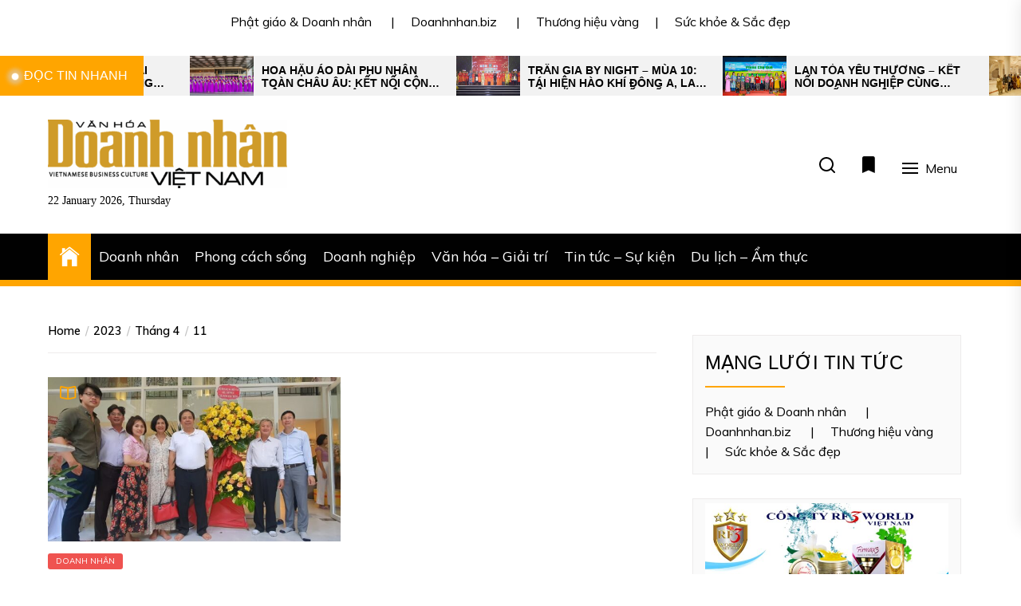

--- FILE ---
content_type: text/html; charset=UTF-8
request_url: https://vanhoadoanhnhanvietnam.vn/2023/04/11
body_size: 12071
content:
<!DOCTYPE html>
<html class="no-js" lang="vi">
    <head>
        <meta charset="UTF-8">
        <meta name="viewport" content="width=device-width, initial-scale=1.0">
        <link rel="profile" href="https://gmpg.org/xfn/11">
        <meta name='robots' content='noindex, follow' />
	<style>img:is([sizes="auto" i], [sizes^="auto," i]) { contain-intrinsic-size: 3000px 1500px }</style>
	
	<!-- This site is optimized with the Yoast SEO plugin v20.5 - https://yoast.com/wordpress/plugins/seo/ -->
	<title>Tháng 4 11, 2023 -</title>
	<meta property="og:locale" content="vi_VN" />
	<meta property="og:type" content="website" />
	<meta property="og:title" content="Tháng 4 11, 2023 -" />
	<meta property="og:url" content="https://vanhoadoanhnhanvietnam.vn/2023/04/11" />
	<meta name="twitter:card" content="summary_large_image" />
	<script type="application/ld+json" class="yoast-schema-graph">{"@context":"https://schema.org","@graph":[{"@type":"CollectionPage","@id":"https://vanhoadoanhnhanvietnam.vn/2023/04/11","url":"https://vanhoadoanhnhanvietnam.vn/2023/04/11","name":"Tháng 4 11, 2023 -","isPartOf":{"@id":"https://vanhoadoanhnhanvietnam.vn/#website"},"primaryImageOfPage":{"@id":"https://vanhoadoanhnhanvietnam.vn/2023/04/11#primaryimage"},"image":{"@id":"https://vanhoadoanhnhanvietnam.vn/2023/04/11#primaryimage"},"thumbnailUrl":"https://vanhoadoanhnhanvietnam.vn/wp-content/uploads/2023/04/Khai-truong-Mai-homes.jpg","breadcrumb":{"@id":"https://vanhoadoanhnhanvietnam.vn/2023/04/11#breadcrumb"},"inLanguage":"vi"},{"@type":"ImageObject","inLanguage":"vi","@id":"https://vanhoadoanhnhanvietnam.vn/2023/04/11#primaryimage","url":"https://vanhoadoanhnhanvietnam.vn/wp-content/uploads/2023/04/Khai-truong-Mai-homes.jpg","contentUrl":"https://vanhoadoanhnhanvietnam.vn/wp-content/uploads/2023/04/Khai-truong-Mai-homes.jpg","width":660,"height":371,"caption":"Anh Mai Minh Tuấn ( Áo thun Trắng cùng bà xã Hoàng Yến)"},{"@type":"BreadcrumbList","@id":"https://vanhoadoanhnhanvietnam.vn/2023/04/11#breadcrumb","itemListElement":[{"@type":"ListItem","position":1,"name":"Home","item":"https://vanhoadoanhnhanvietnam.vn/"},{"@type":"ListItem","position":2,"name":"Archives for Tháng 4 11, 2023"}]},{"@type":"WebSite","@id":"https://vanhoadoanhnhanvietnam.vn/#website","url":"https://vanhoadoanhnhanvietnam.vn/","name":"","description":"Văn Hóa Doanh Nhân Việt Nam","potentialAction":[{"@type":"SearchAction","target":{"@type":"EntryPoint","urlTemplate":"https://vanhoadoanhnhanvietnam.vn/?s={search_term_string}"},"query-input":"required name=search_term_string"}],"inLanguage":"vi"}]}</script>
	<!-- / Yoast SEO plugin. -->


<link rel='dns-prefetch' href='//fonts.googleapis.com' />
<link rel='stylesheet' id='wp-block-library-css' href='https://vanhoadoanhnhanvietnam.vn/wp-includes/css/dist/block-library/style.min.css?ver=6.8.2' media='all' />
<style id='classic-theme-styles-inline-css'>
/*! This file is auto-generated */
.wp-block-button__link{color:#fff;background-color:#32373c;border-radius:9999px;box-shadow:none;text-decoration:none;padding:calc(.667em + 2px) calc(1.333em + 2px);font-size:1.125em}.wp-block-file__button{background:#32373c;color:#fff;text-decoration:none}
</style>
<style id='global-styles-inline-css'>
:root{--wp--preset--aspect-ratio--square: 1;--wp--preset--aspect-ratio--4-3: 4/3;--wp--preset--aspect-ratio--3-4: 3/4;--wp--preset--aspect-ratio--3-2: 3/2;--wp--preset--aspect-ratio--2-3: 2/3;--wp--preset--aspect-ratio--16-9: 16/9;--wp--preset--aspect-ratio--9-16: 9/16;--wp--preset--color--black: #000000;--wp--preset--color--cyan-bluish-gray: #abb8c3;--wp--preset--color--white: #ffffff;--wp--preset--color--pale-pink: #f78da7;--wp--preset--color--vivid-red: #cf2e2e;--wp--preset--color--luminous-vivid-orange: #ff6900;--wp--preset--color--luminous-vivid-amber: #fcb900;--wp--preset--color--light-green-cyan: #7bdcb5;--wp--preset--color--vivid-green-cyan: #00d084;--wp--preset--color--pale-cyan-blue: #8ed1fc;--wp--preset--color--vivid-cyan-blue: #0693e3;--wp--preset--color--vivid-purple: #9b51e0;--wp--preset--gradient--vivid-cyan-blue-to-vivid-purple: linear-gradient(135deg,rgba(6,147,227,1) 0%,rgb(155,81,224) 100%);--wp--preset--gradient--light-green-cyan-to-vivid-green-cyan: linear-gradient(135deg,rgb(122,220,180) 0%,rgb(0,208,130) 100%);--wp--preset--gradient--luminous-vivid-amber-to-luminous-vivid-orange: linear-gradient(135deg,rgba(252,185,0,1) 0%,rgba(255,105,0,1) 100%);--wp--preset--gradient--luminous-vivid-orange-to-vivid-red: linear-gradient(135deg,rgba(255,105,0,1) 0%,rgb(207,46,46) 100%);--wp--preset--gradient--very-light-gray-to-cyan-bluish-gray: linear-gradient(135deg,rgb(238,238,238) 0%,rgb(169,184,195) 100%);--wp--preset--gradient--cool-to-warm-spectrum: linear-gradient(135deg,rgb(74,234,220) 0%,rgb(151,120,209) 20%,rgb(207,42,186) 40%,rgb(238,44,130) 60%,rgb(251,105,98) 80%,rgb(254,248,76) 100%);--wp--preset--gradient--blush-light-purple: linear-gradient(135deg,rgb(255,206,236) 0%,rgb(152,150,240) 100%);--wp--preset--gradient--blush-bordeaux: linear-gradient(135deg,rgb(254,205,165) 0%,rgb(254,45,45) 50%,rgb(107,0,62) 100%);--wp--preset--gradient--luminous-dusk: linear-gradient(135deg,rgb(255,203,112) 0%,rgb(199,81,192) 50%,rgb(65,88,208) 100%);--wp--preset--gradient--pale-ocean: linear-gradient(135deg,rgb(255,245,203) 0%,rgb(182,227,212) 50%,rgb(51,167,181) 100%);--wp--preset--gradient--electric-grass: linear-gradient(135deg,rgb(202,248,128) 0%,rgb(113,206,126) 100%);--wp--preset--gradient--midnight: linear-gradient(135deg,rgb(2,3,129) 0%,rgb(40,116,252) 100%);--wp--preset--font-size--small: 13px;--wp--preset--font-size--medium: 20px;--wp--preset--font-size--large: 36px;--wp--preset--font-size--x-large: 42px;--wp--preset--spacing--20: 0.44rem;--wp--preset--spacing--30: 0.67rem;--wp--preset--spacing--40: 1rem;--wp--preset--spacing--50: 1.5rem;--wp--preset--spacing--60: 2.25rem;--wp--preset--spacing--70: 3.38rem;--wp--preset--spacing--80: 5.06rem;--wp--preset--shadow--natural: 6px 6px 9px rgba(0, 0, 0, 0.2);--wp--preset--shadow--deep: 12px 12px 50px rgba(0, 0, 0, 0.4);--wp--preset--shadow--sharp: 6px 6px 0px rgba(0, 0, 0, 0.2);--wp--preset--shadow--outlined: 6px 6px 0px -3px rgba(255, 255, 255, 1), 6px 6px rgba(0, 0, 0, 1);--wp--preset--shadow--crisp: 6px 6px 0px rgba(0, 0, 0, 1);}:where(.is-layout-flex){gap: 0.5em;}:where(.is-layout-grid){gap: 0.5em;}body .is-layout-flex{display: flex;}.is-layout-flex{flex-wrap: wrap;align-items: center;}.is-layout-flex > :is(*, div){margin: 0;}body .is-layout-grid{display: grid;}.is-layout-grid > :is(*, div){margin: 0;}:where(.wp-block-columns.is-layout-flex){gap: 2em;}:where(.wp-block-columns.is-layout-grid){gap: 2em;}:where(.wp-block-post-template.is-layout-flex){gap: 1.25em;}:where(.wp-block-post-template.is-layout-grid){gap: 1.25em;}.has-black-color{color: var(--wp--preset--color--black) !important;}.has-cyan-bluish-gray-color{color: var(--wp--preset--color--cyan-bluish-gray) !important;}.has-white-color{color: var(--wp--preset--color--white) !important;}.has-pale-pink-color{color: var(--wp--preset--color--pale-pink) !important;}.has-vivid-red-color{color: var(--wp--preset--color--vivid-red) !important;}.has-luminous-vivid-orange-color{color: var(--wp--preset--color--luminous-vivid-orange) !important;}.has-luminous-vivid-amber-color{color: var(--wp--preset--color--luminous-vivid-amber) !important;}.has-light-green-cyan-color{color: var(--wp--preset--color--light-green-cyan) !important;}.has-vivid-green-cyan-color{color: var(--wp--preset--color--vivid-green-cyan) !important;}.has-pale-cyan-blue-color{color: var(--wp--preset--color--pale-cyan-blue) !important;}.has-vivid-cyan-blue-color{color: var(--wp--preset--color--vivid-cyan-blue) !important;}.has-vivid-purple-color{color: var(--wp--preset--color--vivid-purple) !important;}.has-black-background-color{background-color: var(--wp--preset--color--black) !important;}.has-cyan-bluish-gray-background-color{background-color: var(--wp--preset--color--cyan-bluish-gray) !important;}.has-white-background-color{background-color: var(--wp--preset--color--white) !important;}.has-pale-pink-background-color{background-color: var(--wp--preset--color--pale-pink) !important;}.has-vivid-red-background-color{background-color: var(--wp--preset--color--vivid-red) !important;}.has-luminous-vivid-orange-background-color{background-color: var(--wp--preset--color--luminous-vivid-orange) !important;}.has-luminous-vivid-amber-background-color{background-color: var(--wp--preset--color--luminous-vivid-amber) !important;}.has-light-green-cyan-background-color{background-color: var(--wp--preset--color--light-green-cyan) !important;}.has-vivid-green-cyan-background-color{background-color: var(--wp--preset--color--vivid-green-cyan) !important;}.has-pale-cyan-blue-background-color{background-color: var(--wp--preset--color--pale-cyan-blue) !important;}.has-vivid-cyan-blue-background-color{background-color: var(--wp--preset--color--vivid-cyan-blue) !important;}.has-vivid-purple-background-color{background-color: var(--wp--preset--color--vivid-purple) !important;}.has-black-border-color{border-color: var(--wp--preset--color--black) !important;}.has-cyan-bluish-gray-border-color{border-color: var(--wp--preset--color--cyan-bluish-gray) !important;}.has-white-border-color{border-color: var(--wp--preset--color--white) !important;}.has-pale-pink-border-color{border-color: var(--wp--preset--color--pale-pink) !important;}.has-vivid-red-border-color{border-color: var(--wp--preset--color--vivid-red) !important;}.has-luminous-vivid-orange-border-color{border-color: var(--wp--preset--color--luminous-vivid-orange) !important;}.has-luminous-vivid-amber-border-color{border-color: var(--wp--preset--color--luminous-vivid-amber) !important;}.has-light-green-cyan-border-color{border-color: var(--wp--preset--color--light-green-cyan) !important;}.has-vivid-green-cyan-border-color{border-color: var(--wp--preset--color--vivid-green-cyan) !important;}.has-pale-cyan-blue-border-color{border-color: var(--wp--preset--color--pale-cyan-blue) !important;}.has-vivid-cyan-blue-border-color{border-color: var(--wp--preset--color--vivid-cyan-blue) !important;}.has-vivid-purple-border-color{border-color: var(--wp--preset--color--vivid-purple) !important;}.has-vivid-cyan-blue-to-vivid-purple-gradient-background{background: var(--wp--preset--gradient--vivid-cyan-blue-to-vivid-purple) !important;}.has-light-green-cyan-to-vivid-green-cyan-gradient-background{background: var(--wp--preset--gradient--light-green-cyan-to-vivid-green-cyan) !important;}.has-luminous-vivid-amber-to-luminous-vivid-orange-gradient-background{background: var(--wp--preset--gradient--luminous-vivid-amber-to-luminous-vivid-orange) !important;}.has-luminous-vivid-orange-to-vivid-red-gradient-background{background: var(--wp--preset--gradient--luminous-vivid-orange-to-vivid-red) !important;}.has-very-light-gray-to-cyan-bluish-gray-gradient-background{background: var(--wp--preset--gradient--very-light-gray-to-cyan-bluish-gray) !important;}.has-cool-to-warm-spectrum-gradient-background{background: var(--wp--preset--gradient--cool-to-warm-spectrum) !important;}.has-blush-light-purple-gradient-background{background: var(--wp--preset--gradient--blush-light-purple) !important;}.has-blush-bordeaux-gradient-background{background: var(--wp--preset--gradient--blush-bordeaux) !important;}.has-luminous-dusk-gradient-background{background: var(--wp--preset--gradient--luminous-dusk) !important;}.has-pale-ocean-gradient-background{background: var(--wp--preset--gradient--pale-ocean) !important;}.has-electric-grass-gradient-background{background: var(--wp--preset--gradient--electric-grass) !important;}.has-midnight-gradient-background{background: var(--wp--preset--gradient--midnight) !important;}.has-small-font-size{font-size: var(--wp--preset--font-size--small) !important;}.has-medium-font-size{font-size: var(--wp--preset--font-size--medium) !important;}.has-large-font-size{font-size: var(--wp--preset--font-size--large) !important;}.has-x-large-font-size{font-size: var(--wp--preset--font-size--x-large) !important;}
:where(.wp-block-post-template.is-layout-flex){gap: 1.25em;}:where(.wp-block-post-template.is-layout-grid){gap: 1.25em;}
:where(.wp-block-columns.is-layout-flex){gap: 2em;}:where(.wp-block-columns.is-layout-grid){gap: 2em;}
:root :where(.wp-block-pullquote){font-size: 1.5em;line-height: 1.6;}
</style>
<link rel='stylesheet' id='newsreaders-google-fonts-css' href='https://fonts.googleapis.com/css?family=Muli:100,100i,200,200i,300,300i,400,400i,500,500i,600,600i,700,700i,800,800i,900,900i|Arial:&#038;display=swap&#038;subset=latin,latin-ext,vietnamese' media='all' />
<link rel='stylesheet' id='newsreaders-font-ionicons-css' href='https://vanhoadoanhnhanvietnam.vn/wp-content/themes/newsreaders/assets/lib/ionicons/css/ionicons.min.css?ver=6.8.2' media='all' />
<link rel='stylesheet' id='slick-css' href='https://vanhoadoanhnhanvietnam.vn/wp-content/themes/newsreaders/assets/lib/slick/css/slick.min.css?ver=6.8.2' media='all' />
<link rel='stylesheet' id='newsreaders-style-css' href='https://vanhoadoanhnhanvietnam.vn/wp-content/themes/newsreaders/style.css?ver=1.0.8' media='all' />
<script src="https://vanhoadoanhnhanvietnam.vn/wp-includes/js/jquery/jquery.min.js?ver=3.7.1" id="jquery-core-js"></script>
<script src="https://vanhoadoanhnhanvietnam.vn/wp-includes/js/jquery/jquery-migrate.min.js?ver=3.4.1" id="jquery-migrate-js"></script>
<!-- Analytics by WP Statistics - https://wp-statistics.com -->

		<script>document.documentElement.className = document.documentElement.className.replace( 'no-js', 'js' );</script>
	
			<style type="text/css">
					.site-title,
			.site-description {
				position: absolute;
				clip: rect(1px, 1px, 1px, 1px);
				}
					</style>
		<link rel="icon" href="https://vanhoadoanhnhanvietnam.vn/wp-content/uploads/2019/07/cropped-65948257_1035273756862749_495861112558845952_n-1-32x32.jpg" sizes="32x32" />
<link rel="icon" href="https://vanhoadoanhnhanvietnam.vn/wp-content/uploads/2019/07/cropped-65948257_1035273756862749_495861112558845952_n-1-192x192.jpg" sizes="192x192" />
<link rel="apple-touch-icon" href="https://vanhoadoanhnhanvietnam.vn/wp-content/uploads/2019/07/cropped-65948257_1035273756862749_495861112558845952_n-1-180x180.jpg" />
<meta name="msapplication-TileImage" content="https://vanhoadoanhnhanvietnam.vn/wp-content/uploads/2019/07/cropped-65948257_1035273756862749_495861112558845952_n-1-270x270.jpg" />
    
    <style type='text/css'>
            body,
        body a,
        body a:visited,
        body .widget a,
        body .widget a:visited,
        body .nr-meta-tag .entry-meta-item a,
        body .nr-meta-tag .entry-meta-item a:visited{
            color: #000000; 
        }
        /*********PRIMARY COLOR*******/
            body .nr-navigation-section .main-navigation ul li.brand-home,
        body .widget-title:after,
        body .nr-title-style-1:after,
        body .twp-loading-button,
        body a.nr-btn-primary-bg,
        body .nr-btn-primary-bg,
        body .nr-btn-border-primary:hover,
        body .nr-category-with-bg span a:hover,
        body .nr-image-section:hover .nr-post-format,
        body .nr-slick-arrow .slick-arrow,
        body .nr-navigation-section:after,
        body .nr-navigation-section .main-navigation .menu > li:hover,
        body .nr-post-layout-1 .nr-title-section,
        body .nr-breaking-news-section .nr-title-section,
        body #scroll-top span:hover,
        body .comments-area .logged-in-as a,
        body button:hover,
        body .button:hover,
        body .wp-block-button__link:hover,
        body .wp-block-file__button:hover,
        body input[type=button]:hover,
        body input[type=reset]:hover,
        body input[type=submit]:hover,
        body button:focus,
        body .button:focus,
        body .wp-block-button__link:focus,
        body .wp-block-file__button:focus,
        body input[type=button]:focus,
        body input[type=reset]:focus,
        body input[type=submit]:focus,
        body .pagination .nav-links .page-numbers.current,
        body .site-header-layout button .nr-tooltip{
            background-color: #FFA500;
        }
        body .twp-loading-button,
        body a.nr-btn-primary-bg,
        body .nr-btn-primary-bg,
        body .nr-btn-border-primary,
        body .nr-image-section:hover .nr-post-format,
        body .nr-slick-arrow .slick-arrow,
        body .nr-slick-arrow .slick-arrow:hover,
        body .nr-post-layout-1 .nr-post-list,
        body .singular-main-block .entry-meta-tags .tags-links a,
        body .comments-area .logged-in-as a{
            border-color: #FFA500;
        }
        body .site-header-layout button .nr-tooltip:after{
            border-top-color: #FFA500;
        }
        body .nr-slick-arrow .slick-arrow:hover{
            background-color: transparent;
        }
        body .nr-btn-border-primary,
        body .nr-btn-border-primary:visited,
        body .nr-category.nr-category-with-primary-text a:hover,
        body .nr-image-section .nr-bookmark a,
        body .nr-image-section .nr-bookmark a:visited,
        body .nr-bookmark a.twp-pin-post.twp-pp-active,
        body .nr-slick-arrow .slick-arrow:hover,
        body .nr-footer-widgetarea .widget_rss ul li a:hover,
        body .singular-main-block blockquote.wp-block-quote:before,
        body .singular-main-block blockquote.wp-block-quote:after,
        body .singular-main-block .wp-block-categories a,
        body .header-layout-2.site-header-with-image .sub-menu a:hover,
        body .nr-navigation-section .main-navigation .menu .sub-menu a:hover,
        body .nr-site-footer a:hover,
        body .nr-site-footer .widget a:hover,
        body .nr-site-footer .nr-post-style-3 .nr-desc a:hover,
        body .nr-site-footer .nr-meta-tag .entry-meta-item a:hover,
        body .nr-site-footer .site-info a:hover,
        body .nr-site-footer .site-info .nr-copyright-text a,
        body .nr-site-footer .site-info .nr-copyright-text a:visited,
        body .header-layout-1 .nr-navigation-section .sub-menu a:hover,
        body .header-layout-1 .nr-navigation-section .children a:hover,
        body .header-layout-3 .nr-navigation-section .sub-menu a:hover,
        body .header-layout-3 .nr-navigation-section .children a:hover,
        body .singular-main-block .entry-meta-tags .tags-links a,
        body .singular-main-block .entry-meta-tags .tags-links a:visited,
        body .singular-main-block .entry-meta-tags .entry-meta-icon,
        body .comments-area .logged-in-as a:last-child,
        body .comments-area .logged-in-as a:last-child:visited,
        body .twp-archive-items .post-thumbnail a,
        body .twp-archive-items .post-thumbnail a:visited{
            color: #FFA500;
        }
        body .nr-site-footer .site-info .nr-copyright-text a:hover{
            color: #fff;
        }
        
        /*************PRIMARY BG TEXT COLOR************/
            body .nr-breaking-news-section .nr-title-section:after,
        body .nr-breaking-news-section .nr-title-section:before{
            background-color: #fff;
        }
        body .twp-loading-button,
        body .twp-loading-button:visited,
        body a.nr-btn-primary-bg,
        body .nr-btn-primary-bg,
        body a.nr-btn-primary-bg:visited,
        body a.nr-btn-primary-bg:active,
        body .nr-btn-primary-bg:visited,
        body .nr-btn-primary-bg:active,
        body .nr-btn-border-primary:hover,
        body .nr-category-with-bg span a:hover,
        body .nr-image-section:hover .nr-post-format,
        body .nr-slick-arrow .slick-arrow,
        body .nr-post-format,
        body .nr-navigation-section .main-navigation .menu > li:hover > .link-icon-wrapper > a,
        body .nr-navigation-section .main-navigation .menu > li:hover > .link-icon-wrapper svg,
        body .nr-post-layout-1 .nr-title-section,
        body .nr-breaking-news-section .nr-title-section,
        body .nr-customizer-layout-1 .nr-btn:visited,
        body #scroll-top span:hover,
        body .comments-area .logged-in-as a,
        body .comments-area .logged-in-as a:visited,
        body button:hover,
        body .button:hover,
        body .wp-block-button__link:hover,
        body .wp-block-file__button:hover,
        body input[type=button]:hover,
        body input[type=reset]:hover,
        body input[type=submit]:hover,
        body button:focus,
        body .button:focus,
        body .wp-block-button__link:focus,
        body .wp-block-file__button:focus,
        body input[type=button]:focus,
        body input[type=reset]:focus,
        body input[type=submit]:focus,
        body .pagination .nav-links .page-numbers.current,
        body .site-header-layout button .nr-tooltip{
            color: #fff;
        }
        body .nr-post-format {
            border-color: #fff;
        }

        
    /*************HOVER COLOR**************/
            body button,
        body .button,
        body .wp-block-button__link,
        body .wp-block-file__button,
        body input[type=button],
        body input[type=reset],
        body input[type=submit],
        body button,
        body .button,
        body .wp-block-button__link,
        body .wp-block-file__button,
        body input[type=button],
        body input[type=reset],
        body input[type=submit],
        body .nr-navigation-section .main-navigation ul li.brand-home:hover,
        body .twp-loading-button:hover,
        body a.nr-btn-primary-bg:hover,
        body .nr-btn-primary-bg:hover,
        body .nr-category-with-bg span a,
        body #scroll-top span,
        body .comments-area .logged-in-as a:hover,
        body .comments-area .logged-in-as a:last-child:hover,
        body .post-navigation .nav-links .nav-previous a:hover,
        body .post-navigation .nav-links .nav-next a:hover,
        body .posts-navigation .nav-links .nav-previous a:hover,
        body .posts-navigation .nav-links .nav-next a:hover,
        body .pagination .nav-links .page-numbers:hover{
            background-color: #dd9933;
        }
        
        body .post-thumbnail-effects::after{
            border-left-color: #dd9933;
        }
        body .search-form .search-submit,
        body .nr-post-layout-2 .nr-post-list,
        body .twp-loading-button:hover,
        body a.nr-btn-primary-bg:hover,
        body .nr-btn-primary-bg:hover,
        body .singular-main-block .entry-meta-tags .tags-links a:hover,
        body .comments-area .logged-in-as a:hover,
        body .comments-area .logged-in-as a:last-child:hover{
            border-color: #dd9933;
        }
        body a:hover,
        body .widget a:hover,
        body .nr-meta-tag .entry-meta-item a:hover,
        body .nr-category.nr-category-with-primary-text a,
        body .nr-category.nr-category-with-primary-text a:visited,
        body .nr-image-section .nr-bookmark a:hover,
        body .nr-post-style-3 .nr-desc a:hover,
        body .nr-post-style-3 .nr-meta-tag .entry-meta-item a:hover,
        body .singular-main-block .wp-block-categories a:hover,
        body .nr-customizer-layout-1 a:hover,
        body .nr-customizer-layout-1 .nr-meta-tag .entry-meta-item a:hover,
        body .single-featured-banner.banner-has-image a:hover,
        body .singular-main-block .entry-meta-tags .tags-links a:hover,
        body .twp-archive-items .post-thumbnail a:hover,
        body .nr-breaking-post .nr-desc a:hover,
        body div.nr-footer-widgetarea a:hover{
            color: #dd9933;
        }


    
    /***********HOVER BG TEXT COLOR************/
            body .nr-navigation-section .main-navigation ul li.brand-home:hover a,
        body .twp-loading-button:hover,
        body a.nr-btn-primary-bg:hover,
        body .nr-btn-primary-bg:hover,
        body .nr-category-with-bg span a,
        body .nr-category-with-bg span a:visited,
        body .nr-customizer-layout-1 .nr-btn:hover,
        body #scroll-top span,
        body .comments-area .logged-in-as a:hover,
        body .comments-area .logged-in-as a:last-child:hover,
        body button,
        body .button,
        body .wp-block-button__link,
        body .wp-block-file__button,
        body input[type=button],
        body input[type=reset],
        body input[type=submit],
        body button,
        body .button,
        body .wp-block-button__link,
        body .wp-block-file__button,
        body input[type=button],
        body input[type=reset],
        body input[type=submit],
        body .post-navigation .nav-links .nav-previous a:hover,
        body .post-navigation .nav-links .nav-next a:hover,
        body .posts-navigation .nav-links .nav-previous a:hover,
        body .posts-navigation .nav-links .nav-next a:hover,
        body .pagination .nav-links .page-numbers:hover{
            color: #fff;
        }
    
    /***********HOVER BG TEXT COLOR************/
            body .site-info{
            color: #000000;
        }
    
    /*************FONT*************/
            body{
            font-family: Muli        }
                body h1,
        body h2,
        body h3,
        body h4,
        body h5,
        body h6{
            font-family: Arial        }
                body h1,
        body h2,
        body h3,
        body h4,
        body h5,
        body h6{
            font-weight: 400        }
                body h1,
        body h2,
        body h3,
        body h4,
        body h5,
        body h6,
        .site-title{
            text-transform: uppercase        }
    
    /************FOOTER WIDGET****************/
            .nr-footer-widgetarea{
            background-color: #000        }
                body .nr-footer-widgetarea,
        .nr-footer-widgetarea .widget a,
        .nr-footer-widgetarea .widget a:visited,
        .nr-footer-widgetarea .nr-post-style-3 .nr-desc a,
        .nr-footer-widgetarea .nr-post-style-3 .nr-desc a:visited,
        .nr-footer-widgetarea .nr-meta-tag .entry-meta-item a,
        .nr-footer-widgetarea .nr-meta-tag .entry-meta-item a:visited,
        .nr-footer-widgetarea a,
        .nr-footer-widgetarea a:visited{
            color: #fff        }
        /*****************COPYRIGHT**********/
            .nr-site-footer .site-info{
            background-color: #000        }
                .nr-site-footer .site-info,
        .nr-site-footer .site-info a,
        .nr-site-footer .site-info a:visited{
            color: #fff        }
        </style>
    </head>

    <body class="archive date wp-custom-logo wp-theme-newsreaders nr-multicolor-category hfeed twp-archive-grid right-sidebar">
        <div id="preloader" class="preloader">
            <div id="loader" class="loader"></div>
        </div>
        <div class="scroll-top" id="scroll-top">
            <span><i class="ion ion-ios-arrow-round-up"></i></span>
        </div>

        
        <a class="skip-link screen-reader-text" href="#site-content">Skip to the content</a>

                    <div class="nr-topbar-widget">
                <div id="custom_html-10" class="widget_text widget widget_custom_html"><div class="textwidget custom-html-widget"><a href="https://phatgiaovadoanhnhan.vn/">Phật giáo & Doanh nhân</a>
	&emsp; |&emsp; <a href="http://doanhnhan.biz">Doanhnhan.biz</a>
                   
	 &emsp; |&emsp; <a href="http://thuonghieuvang.net.vn">Thương hiệu vàng</a>&emsp; |&emsp; <a
														 href="https://giacongmyphamgiatot.com/">Sức khỏe & Sắc đẹp</a>
              
</div></div>            </div>
        
        
                <div class="nr-breaking-news-section"> 
                    <div class="nr-wrapper clearfix">
                        
                        <div class="nr-title-section">
                            <h2 class="widget-title font-size-big">
                                    đọc tin nhanh                            </h2>
                        </div>

                        <div class="nr-breaking-news-slider">

                            
                                <div class="nr-breaking-post"> 
                                                                        <div class="nr-image-section bg-image" style="background-image:url('https://vanhoadoanhnhanvietnam.vn/wp-content/uploads/2026/01/1-2-600x260.jpg')">
                                        <a href="https://vanhoadoanhnhanvietnam.vn/tin-tuc-su-kien/hoa-hau-ao-dai-phu-nhan-toan-chau-au-ket-noi-cong-dong-tri-an-coi-nguon-va-lan-toa-gia-tri-van-hoa-viet.html"></a>
                                    </div>  
                                    <div class="nr-desc">
                                        <h3 class="nr-post-title nr-post-title-xs"><a href="https://vanhoadoanhnhanvietnam.vn/tin-tuc-su-kien/hoa-hau-ao-dai-phu-nhan-toan-chau-au-ket-noi-cong-dong-tri-an-coi-nguon-va-lan-toa-gia-tri-van-hoa-viet.html">Hoa hậu Áo dài Phu nhân Toàn Châu Âu: Kết nối cộng đồng, tri ân cội nguồn và lan tỏa giá trị văn hóa Việt</a></h3>
                                    </div>
                                </div>

                            
                                <div class="nr-breaking-post"> 
                                                                        <div class="nr-image-section bg-image" style="background-image:url('https://vanhoadoanhnhanvietnam.vn/wp-content/uploads/2026/01/134256748519231147910-600x400.jpg')">
                                        <a href="https://vanhoadoanhnhanvietnam.vn/van-hoa-giai-tri/tran-gia-by-night-mua-10-tai-hien-hao-khi-dong-a-lan-toa-suc-manh-ket-noi.html"></a>
                                    </div>  
                                    <div class="nr-desc">
                                        <h3 class="nr-post-title nr-post-title-xs"><a href="https://vanhoadoanhnhanvietnam.vn/van-hoa-giai-tri/tran-gia-by-night-mua-10-tai-hien-hao-khi-dong-a-lan-toa-suc-manh-ket-noi.html">TRẦN GIA BY NIGHT – MÙA 10: TÁI HIỆN HÀO KHÍ ĐÔNG A, LAN TỎA SỨC MẠNH KẾT NỐI</a></h3>
                                    </div>
                                </div>

                            
                                <div class="nr-breaking-post"> 
                                                                        <div class="nr-image-section bg-image" style="background-image:url('https://vanhoadoanhnhanvietnam.vn/wp-content/uploads/2026/01/dc088831-b09c-45c6-a25a-329b9fc07517-600x400.jpg')">
                                        <a href="https://vanhoadoanhnhanvietnam.vn/van-hoa-giai-tri/su-kien/lan-toa-yeu-thuong-ket-noi-doanh-nghiep-cung-chuyen-xe-mien-trung-0-dong-lan-thu-9-nam-2026.html"></a>
                                    </div>  
                                    <div class="nr-desc">
                                        <h3 class="nr-post-title nr-post-title-xs"><a href="https://vanhoadoanhnhanvietnam.vn/van-hoa-giai-tri/su-kien/lan-toa-yeu-thuong-ket-noi-doanh-nghiep-cung-chuyen-xe-mien-trung-0-dong-lan-thu-9-nam-2026.html">LAN TỎA YÊU THƯƠNG – KẾT NỐI DOANH NGHIỆP CÙNG “CHUYẾN XE MIỀN TRUNG 0 ĐỒNG” LẦN THỨ 9 NĂM 2026</a></h3>
                                    </div>
                                </div>

                            
                                <div class="nr-breaking-post"> 
                                                                        <div class="nr-image-section bg-image" style="background-image:url('https://vanhoadoanhnhanvietnam.vn/wp-content/uploads/2026/01/z7420229319033_e1a0c8b5a561649319b3920bbaffd9c6-600x399.jpg')">
                                        <a href="https://vanhoadoanhnhanvietnam.vn/tin-tuc-su-kien/doan-hanh-huong-do-tang-ni-viet-nam-huong-dan-an-vi-hoa-sen-dong-tai-thap-xa-loi-vaishali.html"></a>
                                    </div>  
                                    <div class="nr-desc">
                                        <h3 class="nr-post-title nr-post-title-xs"><a href="https://vanhoadoanhnhanvietnam.vn/tin-tuc-su-kien/doan-hanh-huong-do-tang-ni-viet-nam-huong-dan-an-vi-hoa-sen-dong-tai-thap-xa-loi-vaishali.html">Đoàn hành hương do Tăng Ni Việt Nam hướng dẫn an vị hoa sen đồng tại tháp Xá lợi Vaishali</a></h3>
                                    </div>
                                </div>

                            
                                <div class="nr-breaking-post"> 
                                                                        <div class="nr-image-section bg-image" style="background-image:url('https://vanhoadoanhnhanvietnam.vn/wp-content/uploads/2026/01/batch_image004-600x446.jpg')">
                                        <a href="https://vanhoadoanhnhanvietnam.vn/tin-tuc-su-kien/doanh-nhan-do-tuan-anh-kien-tao-gia-tri-ben-vung-tu-van-hoa-kinh-doanh-xanh.html"></a>
                                    </div>  
                                    <div class="nr-desc">
                                        <h3 class="nr-post-title nr-post-title-xs"><a href="https://vanhoadoanhnhanvietnam.vn/tin-tuc-su-kien/doanh-nhan-do-tuan-anh-kien-tao-gia-tri-ben-vung-tu-van-hoa-kinh-doanh-xanh.html">Doanh nhân Đỗ Tuấn Anh: Kiến tạo giá trị bền vững từ văn hóa kinh doanh xanh</a></h3>
                                    </div>
                                </div>

                            
                                <div class="nr-breaking-post"> 
                                                                        <div class="nr-image-section bg-image" style="background-image:url('https://vanhoadoanhnhanvietnam.vn/wp-content/uploads/2026/01/41c7cf4f66a6e9f8b0b720-600x400.jpg')">
                                        <a href="https://vanhoadoanhnhanvietnam.vn/doanh-nhan/tam-long-vang/hoa-hau-tuyet-mai-duoc-trung-uong-doan-trao-bang-khen-vi-dong-gop-cong-dong.html"></a>
                                    </div>  
                                    <div class="nr-desc">
                                        <h3 class="nr-post-title nr-post-title-xs"><a href="https://vanhoadoanhnhanvietnam.vn/doanh-nhan/tam-long-vang/hoa-hau-tuyet-mai-duoc-trung-uong-doan-trao-bang-khen-vi-dong-gop-cong-dong.html">Hoa hậu Tuyết Mai được Trung ương Đoàn trao Bằng khen vì đóng góp cộng đồng</a></h3>
                                    </div>
                                </div>

                            
                                <div class="nr-breaking-post"> 
                                                                        <div class="nr-image-section bg-image" style="background-image:url('https://vanhoadoanhnhanvietnam.vn/wp-content/uploads/2026/01/549ad5717c98f3c6aa895-600x400.jpg')">
                                        <a href="https://vanhoadoanhnhanvietnam.vn/doanh-nhan/phong-cach-doanh-nhan/hoa-hau-tuyet-mai-to-chuc-chuong-trinh-xuan-yeu-thuong-tai-tri-ton-an-giang.html"></a>
                                    </div>  
                                    <div class="nr-desc">
                                        <h3 class="nr-post-title nr-post-title-xs"><a href="https://vanhoadoanhnhanvietnam.vn/doanh-nhan/phong-cach-doanh-nhan/hoa-hau-tuyet-mai-to-chuc-chuong-trinh-xuan-yeu-thuong-tai-tri-ton-an-giang.html">Hoa hậu Tuyết Mai tổ chức chương trình “Xuân Yêu Thương” tại Tri Tôn, An Giang</a></h3>
                                    </div>
                                </div>

                            
                                <div class="nr-breaking-post"> 
                                                                        <div class="nr-image-section bg-image" style="background-image:url('https://vanhoadoanhnhanvietnam.vn/wp-content/uploads/2026/01/haphuong-11-600x400.jpg')">
                                        <a href="https://vanhoadoanhnhanvietnam.vn/van-hoa-giai-tri/su-kien/nu-ca-si-ti-phu-ha-phuong-an-mung-con-gai-duoc-tuyen-thang-vao-truong-top-dau-tai-my-bang-cach-vo-cung-dac-biet.html"></a>
                                    </div>  
                                    <div class="nr-desc">
                                        <h3 class="nr-post-title nr-post-title-xs"><a href="https://vanhoadoanhnhanvietnam.vn/van-hoa-giai-tri/su-kien/nu-ca-si-ti-phu-ha-phuong-an-mung-con-gai-duoc-tuyen-thang-vao-truong-top-dau-tai-my-bang-cach-vo-cung-dac-biet.html">‘Nữ ca sĩ tỉ phú’ Hà Phương ăn mừng con gái được tuyển thẳng vào trường top đầu tại Mỹ bằng cách vô cùng đặc biệt</a></h3>
                                    </div>
                                </div>

                            
                                <div class="nr-breaking-post"> 
                                                                        <div class="nr-image-section bg-image" style="background-image:url('https://vanhoadoanhnhanvietnam.vn/wp-content/uploads/2026/01/1-1-600x515.jpg')">
                                        <a href="https://vanhoadoanhnhanvietnam.vn/doanh-nghiep/thuong-hieu/essence-va-hanh-trinh-tiep-noi-gia-tri-viet-thang-hoa-tinh-hoa-am-thuc-a-au-tai-tachov.html"></a>
                                    </div>  
                                    <div class="nr-desc">
                                        <h3 class="nr-post-title nr-post-title-xs"><a href="https://vanhoadoanhnhanvietnam.vn/doanh-nghiep/thuong-hieu/essence-va-hanh-trinh-tiep-noi-gia-tri-viet-thang-hoa-tinh-hoa-am-thuc-a-au-tai-tachov.html">ESSENCE VÀ HÀNH TRÌNH TIẾP NỐI GIÁ TRỊ VIỆT, THĂNG HOA TINH HOA ẨM THỰC Á – ÂU TẠI TACHOV</a></h3>
                                    </div>
                                </div>

                            
                                <div class="nr-breaking-post"> 
                                                                        <div class="nr-image-section bg-image" style="background-image:url('https://vanhoadoanhnhanvietnam.vn/wp-content/uploads/2026/01/1-600x383.jpg')">
                                        <a href="https://vanhoadoanhnhanvietnam.vn/van-hoa-giai-tri/su-kien/gala-chao-xuan-2026-tai-cheb-gan-ket-cong-dong-nguoi-viet-tai-ch-sec.html"></a>
                                    </div>  
                                    <div class="nr-desc">
                                        <h3 class="nr-post-title nr-post-title-xs"><a href="https://vanhoadoanhnhanvietnam.vn/van-hoa-giai-tri/su-kien/gala-chao-xuan-2026-tai-cheb-gan-ket-cong-dong-nguoi-viet-tai-ch-sec.html">GALA CHÀO XUÂN 2026 TẠI CHEB GẮN KẾT CỘNG ĐỒNG NGƯỜI VIỆT TẠI CH SÉC</a></h3>
                                    </div>
                                </div>

                            
                        </div>

                    </div>
                </div><!--  nr-breaking-news-section-->
                
<header id="site-header" class="site-header-layout header-layout-1">
        <div class="header-navbar   " style="background-image:url('')">
        <div class="wrapper">
            <div class="navbar-item navbar-item-left">
                
                <div class="site-branding">
                    <a href="https://vanhoadoanhnhanvietnam.vn/" class="custom-logo-link" rel="home"><img width="300" height="86" src="https://vanhoadoanhnhanvietnam.vn/wp-content/uploads/2025/07/Van-hoa-Doanh-nhan_logo-01-e1751864241797.png" class="custom-logo" alt="" decoding="async" /></a>                        <p class="site-title">
                            <a href="https://vanhoadoanhnhanvietnam.vn/" rel="home"></a>
                        </p>
                                            <p class="site-description">
                           <span>Văn Hóa Doanh Nhân Việt Nam</span>
                        </p>
                                    </div><!-- .site-branding -->

                                    <div class="nr-date-time nr-secondary-font">22 January 2026, Thursday</div>
                                
            </div><!-- .navbar-item-left -->

            <div class="navbar-item navbar-item-right">

                <div class="navbar-controls twp-hide-js">
                                            <button type="button" class="navbar-control button-style button-transparent navbar-control-search">
                            <svg class="svg-icon" aria-hidden="true" role="img" focusable="false" xmlns="http://www.w3.org/2000/svg" width="20" height="20" viewBox="0 0 20 20"><path fill="currentColor" d="M1148.0319,95.6176858 L1151.70711,99.2928932 C1152.09763,99.6834175 1152.09763,100.316582 1151.70711,100.707107 C1151.31658,101.097631 1150.68342,101.097631 1150.29289,100.707107 L1146.61769,97.0318993 C1145.07801,98.2635271 1143.12501,99 1141,99 C1136.02944,99 1132,94.9705627 1132,90 C1132,85.0294372 1136.02944,81 1141,81 C1145.97056,81 1150,85.0294372 1150,90 C1150,92.1250137 1149.26353,94.078015 1148.0319,95.6176858 Z M1146.04139,94.8563911 C1147.25418,93.5976949 1148,91.8859456 1148,90 C1148,86.1340067 1144.86599,83 1141,83 C1137.13401,83 1134,86.1340067 1134,90 C1134,93.8659933 1137.13401,97 1141,97 C1142.88595,97 1144.59769,96.2541764 1145.85639,95.0413859 C1145.88271,95.0071586 1145.91154,94.9742441 1145.94289,94.9428932 C1145.97424,94.9115423 1146.00716,94.8827083 1146.04139,94.8563911 Z" transform="translate(-1132 -81)" /></svg>                            <span class="nr-tooltip">Search</span>
                        </button>

                    
                        <a href="https://vanhoadoanhnhanvietnam.vn/toa-soan">
                            <button type="button" class="navbar-control button-style button-transparent nr-navbar-readmore">
                                <i class="ion ion-md-bookmark"></i>
                                <span class="nr-tooltip">Read later</span>
                            </button>
                        </a>

                    
                    <button type="button" class="navbar-control button-style button-transparent navbar-control-offcanvas">
                        <span class="bars">
                            <span class="bar"></span>
                            <span class="bar"></span>
                            <span class="bar"></span>
                        </span>
                        <span class="menu-label">
                            Menu                        </span>
                        
                    </button>

                </div>

            </div><!-- .navbar-item-right -->

        </div><!-- .header-inner -->
    </div>

        <div id="sticky-nav-menu" class="sticky-nav-menu" style="height:1px;"></div>
    <div id="navigation" class="nr-navigation-section header-navigation-wrapper">
        <div class="wrapper">
            <nav id="site-navigation" class="main-navigation nr-navigation">
                <div class="navigation-area"><ul id="menu-catologies-trang-chu" class="menu"><li class="brand-home"><a title="Home" href="https://vanhoadoanhnhanvietnam.vn"><span class='icon ion-ios-home'></span></a></li><li id="menu-item-8571" class="menu-item menu-item-type-taxonomy menu-item-object-category menu-item-8571"><a href="https://vanhoadoanhnhanvietnam.vn/doanh-nhan">Doanh nhân</a></li>
<li id="menu-item-8574" class="menu-item menu-item-type-taxonomy menu-item-object-category menu-item-8574"><a href="https://vanhoadoanhnhanvietnam.vn/phong-cach-song">Phong cách sống</a></li>
<li id="menu-item-8581" class="menu-item menu-item-type-taxonomy menu-item-object-category menu-item-8581"><a href="https://vanhoadoanhnhanvietnam.vn/doanh-nghiep">Doanh nghiệp</a></li>
<li id="menu-item-8589" class="menu-item menu-item-type-taxonomy menu-item-object-category menu-item-8589"><a href="https://vanhoadoanhnhanvietnam.vn/van-hoa-giai-tri">Văn hóa &#8211; Giải trí</a></li>
<li id="menu-item-8599" class="menu-item menu-item-type-taxonomy menu-item-object-category menu-item-8599"><a href="https://vanhoadoanhnhanvietnam.vn/tin-tuc-su-kien">Tin tức &#8211; Sự kiện</a></li>
<li id="menu-item-8603" class="menu-item menu-item-type-taxonomy menu-item-object-category menu-item-8603"><a href="https://vanhoadoanhnhanvietnam.vn/du-lich-am-thuc">Du lịch &#8211; Ẩm thực</a></li>
</ul></div>            </nav><!-- #site-navigation -->
        </div>
        <div class="nr-progress-bar" id="progressbar">
        </div>
    </div><!-- .header-navigation-wrapper -->
</header><!-- #site-header -->

                <div id="content" class="site-content">
    <div class="archive-main-block">
        <div class="wrapper">
            <div class="wrapper-inner">

                <div id="primary" class="content-area">
                    <main id="site-content" role="main">
                        
                        <div class="entry-breadcrumb"><div class="wrapper"><nav role="navigation" aria-label="Breadcrumbs" class="breadcrumb-trail breadcrumbs" itemprop="breadcrumb"><ul class="trail-items" itemscope itemtype="http://schema.org/BreadcrumbList"><meta name="numberOfItems" content="4" /><meta name="itemListOrder" content="Ascending" /><li itemprop="itemListElement" itemscope itemtype="http://schema.org/ListItem" class="trail-item trail-begin"><a href="https://vanhoadoanhnhanvietnam.vn" rel="home" itemprop="item"><span itemprop="name">Home</span></a><meta itemprop="position" content="1" /></li><li itemprop="itemListElement" itemscope itemtype="http://schema.org/ListItem" class="trail-item"><a href="https://vanhoadoanhnhanvietnam.vn/2023" itemprop="item"><span itemprop="name">2023</span></a><meta itemprop="position" content="2" /></li><li itemprop="itemListElement" itemscope itemtype="http://schema.org/ListItem" class="trail-item"><a href="https://vanhoadoanhnhanvietnam.vn/2023/04" itemprop="item"><span itemprop="name">Tháng 4</span></a><meta itemprop="position" content="3" /></li><li itemprop="itemListElement" itemscope itemtype="http://schema.org/ListItem" class="trail-item trail-end"><a href="https://vanhoadoanhnhanvietnam.vn/2023/04/11" itemprop="item"><span itemprop="name">11</span></a><meta itemprop="position" content="4" /></li></ul></nav></div></div>
                            <div class="article-wraper archive-layout-grid">
                                <article id="post-34285" class="twp-archive-items post-34285 post type-post status-publish format-standard has-post-thumbnail hentry category-doanh-nhan tag-doanh-nhan-mai-minh-tuan"> 

			<div class="post-thumbnail">
			
            <div class="post-thumbnail-effects">
                <a href="https://vanhoadoanhnhanvietnam.vn/doanh-nhan/doanh-nhan-mai-minh-tuan-khai-truong-toa-nha-mai-homes.html" aria-hidden="true" tabindex="-1">
                    <img width="600" height="337" src="https://vanhoadoanhnhanvietnam.vn/wp-content/uploads/2023/04/Khai-truong-Mai-homes-600x337.jpg" class="attachment-medium size-medium wp-post-image" alt="Doanh nhân Mai Minh Tuấn khai trương tòa nhà Mai Homes" decoding="async" fetchpriority="high" srcset="https://vanhoadoanhnhanvietnam.vn/wp-content/uploads/2023/04/Khai-truong-Mai-homes-600x337.jpg 600w, https://vanhoadoanhnhanvietnam.vn/wp-content/uploads/2023/04/Khai-truong-Mai-homes.jpg 660w" sizes="(max-width: 600px) 100vw, 600px" />                </a>
            </div>

        			<div class="nr-bookmark">
				        <a data-ui-tooltip="Read it Later" pid="pp-post-34285" class="twp-pin-post  pp-post-34285 twp-hide-js" post-id="34285" href="javascript:void(0)" data-description="red">
                        <i class="ion ion-md-book"></i>
        </a>
        			</div>
					</div>

		
	<div class="post-content">

		
	        <div class="nr-category-- nr-category-with-bg--">
			    <div class="entry-meta-item entry-meta-categories nr-category nr-category-with-bg"><div class="entry-meta-wrapper"><span class="cat-links"><a href="https://vanhoadoanhnhanvietnam.vn/doanh-nhan" rel="category tag">Doanh nhân</a></span></div></div>	        </div>

	    
		<header class="entry-header">

			<h2 class="entry-title">
                <a href="https://vanhoadoanhnhanvietnam.vn/doanh-nhan/doanh-nhan-mai-minh-tuan-khai-truong-toa-nha-mai-homes.html" rel="bookmark">Doanh nhân Mai Minh Tuấn khai trương tòa nhà Mai Homes</a>
            </h2>

		</header>

		<div class="entry-meta nr-meta-tag">
			<div class="entry-meta-item entry-meta-date"><div class="entry-meta-wrapper"><span class="entry-meta-icon calendar-icon"> <svg class="svg-icon" aria-hidden="true" role="img" focusable="false" xmlns="http://www.w3.org/2000/svg" width="20" height="20" viewBox="0 0 20 20"><path fill="currentColor" d="M4.60069444,4.09375 L3.25,4.09375 C2.47334957,4.09375 1.84375,4.72334957 1.84375,5.5 L1.84375,7.26736111 L16.15625,7.26736111 L16.15625,5.5 C16.15625,4.72334957 15.5266504,4.09375 14.75,4.09375 L13.3993056,4.09375 L13.3993056,4.55555556 C13.3993056,5.02154581 13.0215458,5.39930556 12.5555556,5.39930556 C12.0895653,5.39930556 11.7118056,5.02154581 11.7118056,4.55555556 L11.7118056,4.09375 L6.28819444,4.09375 L6.28819444,4.55555556 C6.28819444,5.02154581 5.9104347,5.39930556 5.44444444,5.39930556 C4.97845419,5.39930556 4.60069444,5.02154581 4.60069444,4.55555556 L4.60069444,4.09375 Z M6.28819444,2.40625 L11.7118056,2.40625 L11.7118056,1 C11.7118056,0.534009742 12.0895653,0.15625 12.5555556,0.15625 C13.0215458,0.15625 13.3993056,0.534009742 13.3993056,1 L13.3993056,2.40625 L14.75,2.40625 C16.4586309,2.40625 17.84375,3.79136906 17.84375,5.5 L17.84375,15.875 C17.84375,17.5836309 16.4586309,18.96875 14.75,18.96875 L3.25,18.96875 C1.54136906,18.96875 0.15625,17.5836309 0.15625,15.875 L0.15625,5.5 C0.15625,3.79136906 1.54136906,2.40625 3.25,2.40625 L4.60069444,2.40625 L4.60069444,1 C4.60069444,0.534009742 4.97845419,0.15625 5.44444444,0.15625 C5.9104347,0.15625 6.28819444,0.534009742 6.28819444,1 L6.28819444,2.40625 Z M1.84375,8.95486111 L1.84375,15.875 C1.84375,16.6516504 2.47334957,17.28125 3.25,17.28125 L14.75,17.28125 C15.5266504,17.28125 16.15625,16.6516504 16.15625,15.875 L16.15625,8.95486111 L1.84375,8.95486111 Z" /></svg></span><span class="posted-on nr-caption"><a href="https://vanhoadoanhnhanvietnam.vn/2023/04/11" rel="bookmark"><time class="entry-date published updated" datetime="2023-04-11T21:51:13+07:00">Tháng 4 11, 2023</time></a> </span></div></div>			
						
		</div>
		
		<div class="entry-content">
			<p>Chiều 9/4/2023. Tại số 44/2 Cửu Long , P2 , Q Tân Bình. Thân chủ tòa nhà Mai Homes – Mai Minh Tuấn tổ chức khai trương tòa nhà ngày đầu tiên , sau gần một năm thi công và hoàn thiện.</p>

		</div>

	</div>

</article>                            </div>

                                                </main><!-- #main -->
                </div>

                
<aside id="secondary" class="widget-area">
	<div id="custom_html-4" class="widget_text widget widget_custom_html"><h2 class="widget-title font-size-big">MẠNG LƯỚI TIN TỨC</h2><div class="textwidget custom-html-widget"><a href="https://phatgiaovadoanhnhan.com/">Phật giáo & Doanh nhân</a>
	&emsp; |&emsp; <a href="http://doanhnhan.biz">Doanhnhan.biz</a>
                   
	 &emsp; |&emsp; <a href="http://thuonghieuvang.net.vn">Thương hiệu vàng</a>&emsp; |&emsp; <a
														 href="https://suckhoevasacdep.org//">Sức khỏe & Sắc đẹp</a>
              
</div></div><div id="media_image-12" class="widget widget_media_image"><a href="https://rf3worldvietnam.com/"><img width="600" height="400" src="https://vanhoadoanhnhanvietnam.vn/wp-content/uploads/2021/11/bannersanphamRF_17112021-600x400.jpg" class="image wp-image-28332  attachment-medium size-medium" alt="bannersanphamRF#_17112021" style="max-width: 100%; height: auto;" decoding="async" loading="lazy" srcset="https://vanhoadoanhnhanvietnam.vn/wp-content/uploads/2021/11/bannersanphamRF_17112021-600x400.jpg 600w, https://vanhoadoanhnhanvietnam.vn/wp-content/uploads/2021/11/bannersanphamRF_17112021-768x512.jpg 768w, https://vanhoadoanhnhanvietnam.vn/wp-content/uploads/2021/11/bannersanphamRF_17112021.jpg 1200w" sizes="auto, (max-width: 600px) 100vw, 600px" /></a></div><div id="custom_html-14" class="widget_text widget widget_custom_html"><div class="textwidget custom-html-widget"><br>&nbsp;&nbsp;&nbsp;&nbsp;
<a class="banner-sidbar" href="https://dominoshop.vip/" target="_blank" rel="dofollow"><img class="class-hinh-anh" title="Ribeto" src="https://vanhoadoanhnhanvietnam.vn/wp-content/uploads/2020/12/page-dn.gif" alt="" width="100%" height="auto" /></a>
<br>&nbsp;&nbsp;&nbsp;&nbsp;
<a class="banner-sidbar" href="https://thuonggiathitruong.shop/danh-muc-san-pham/thoi-trang-nam/" target="_blank" rel="dofollow"><img class="class-hinh-anh" title="Thời Trang Hàn Quốc" src="https://vanhoadoanhnhanvietnam.vn/wp-content/uploads/2024/05/bao-gia-va-bang-gia-gia-cong-my-pham-gia-to.jpg" alt="https://giacongmyphamgiatot.com/" width="100%" height="auto" /></a></div></div><div id="custom_html-15" class="widget_text widget widget_custom_html"><div class="textwidget custom-html-widget"><a href="https://taigaweb.net/" target="_blank" rel="dofollow"><img  title="Thiết kế website bằng WordPress" src="https://vanhoadoanhnhanvietnam.vn/wp-content/uploads/2020/07/Fb-ads-dammaynho-940x788.png" alt="" width="100%" height="auto" /></a></div></div><div id="custom_html-12" class="widget_text widget widget_custom_html"><div class="textwidget custom-html-widget"></div></div><div id="text-26" class="widget widget_text"><h2 class="widget-title font-size-big">LIÊN HỆ QUẢNG CÁO</h2>			<div class="textwidget"><p>Hotline: 0982 852 188</p>
<p>Email: baotram.media@gmail.com</p>
</div>
		</div></aside><!-- #secondary -->

            </div>
        </div>
    </div>



            <div class="header-searchbar">
                <div class="header-searchbar-inner primary-bgcolor">
                    <div class="wrapper">
                        <div class="header-searchbar-area">
                            <a href="javascript:void(0)" class="skip-link-search-start"></a>
                            <form role="search" method="get" class="search-form" action="https://vanhoadoanhnhanvietnam.vn/">
				<label>
					<span class="screen-reader-text">Tìm kiếm cho:</span>
					<input type="search" class="search-field" placeholder="Tìm kiếm &hellip;" value="" name="s" />
				</label>
				<input type="submit" class="search-submit" value="Tìm kiếm" />
			</form>                            <button type="button" id="search-closer" class="button-style button-transparent close-popup">
                                <svg class="svg-icon" aria-hidden="true" role="img" focusable="false" xmlns="http://www.w3.org/2000/svg" width="16" height="16" viewBox="0 0 16 16"><polygon fill="currentColor" fill-rule="evenodd" points="6.852 7.649 .399 1.195 1.445 .149 7.899 6.602 14.352 .149 15.399 1.195 8.945 7.649 15.399 14.102 14.352 15.149 7.899 8.695 1.445 15.149 .399 14.102" /></svg>                            </button>
                            <a href="javascript:void(0)" class="skip-link-search-end"></a>
                        </div>
                    </div>
                </div>
            </div>
        
        <div class="footer-gallery-wrap">
            <div class="wrapper">

            <div class="widget-footer-galleries"></div>
            </div>
        </div>
    
        <div id="offcanvas-menu">
            <div class="offcanvas-wraper primary-bgcolor">
                <div class="close-offcanvas-menu">
                    <div class="offcanvas-close">
                        <a href="javascript:void(0)" class="skip-link-menu-start"></a>
                        <button type="button" class="button-style button-transparent button-offcanvas-close">
                            <span class="offcanvas-close-label">
                                Close                            </span>
                            <span class="bars">
                                    <span class="bar"></span>
                                    <span class="bar"></span>
                                    <span class="bar"></span>
                                </span>
                        </button>
                    </div>
                </div>
                <div id="primary-nav-offcanvas" class="offcanvas-item offcanvas-main-navigation">
                    <div class="offcanvas-navigation-area"><ul id="menu-catologies-trang-chu-1" class="menu"><li class="brand-home"><a title="Home" href="https://vanhoadoanhnhanvietnam.vn"><span class='icon ion-ios-home'></span></a></li><li class="menu-item menu-item-type-taxonomy menu-item-object-category menu-item-8571"><div class="submenu-wrapper"><a href="https://vanhoadoanhnhanvietnam.vn/doanh-nhan">Doanh nhân</a></div><!-- .submenu-wrapper --></li>
<li class="menu-item menu-item-type-taxonomy menu-item-object-category menu-item-8574"><div class="submenu-wrapper"><a href="https://vanhoadoanhnhanvietnam.vn/phong-cach-song">Phong cách sống</a></div><!-- .submenu-wrapper --></li>
<li class="menu-item menu-item-type-taxonomy menu-item-object-category menu-item-8581"><div class="submenu-wrapper"><a href="https://vanhoadoanhnhanvietnam.vn/doanh-nghiep">Doanh nghiệp</a></div><!-- .submenu-wrapper --></li>
<li class="menu-item menu-item-type-taxonomy menu-item-object-category menu-item-8589"><div class="submenu-wrapper"><a href="https://vanhoadoanhnhanvietnam.vn/van-hoa-giai-tri">Văn hóa &#8211; Giải trí</a></div><!-- .submenu-wrapper --></li>
<li class="menu-item menu-item-type-taxonomy menu-item-object-category menu-item-8599"><div class="submenu-wrapper"><a href="https://vanhoadoanhnhanvietnam.vn/tin-tuc-su-kien">Tin tức &#8211; Sự kiện</a></div><!-- .submenu-wrapper --></li>
<li class="menu-item menu-item-type-taxonomy menu-item-object-category menu-item-8603"><div class="submenu-wrapper"><a href="https://vanhoadoanhnhanvietnam.vn/du-lich-am-thuc">Du lịch &#8211; Ẩm thực</a></div><!-- .submenu-wrapper --></li>
</ul></div>                </div>
                            </div>
        </div>

    
</div>

<footer id="site-footer" class="nr-site-footer">
        
        
            <div class="site-info nr-footer-layout-1">
                <div class="nr-footer-menu-section">
                    <div class="wrapper">
                        <div class="wrapper-inner">
                        <div class="column column-6 column-lg-4">
                                                    </div>
                            <div class="column column-6 column-lg-8">
                                <div class="nr-footer-menu">
                                                                    </div>
                            </div>
                        </div>
                    </div>
                </div>
                <div class="nr-copyright-section">
                    <div class="wrapper">
                        <div class="wrapper-inner">
                            <div class="column column-6 column-lg-4">
                                <div class="nr-footer-logo">
                                                                    </div>
                            </div>
                            <div class="column column-6 column-lg-8">
                                <div class="nr-copyright-text">
                                    Copyright &copy; 2026 <a href="https://vanhoadoanhnhanvietnam.vn/" title="" ><span>. </span></a> All rights reserved.<br>Theme: Newsreaders By <a href="https://www.themeinwp.com/theme/newsreaders"  title="Themeinwp" target="_blank" rel="author"><span>Themeinwp. </span></a>Powered by <a href="https://wordpress.org" title="WordPress" target="_blank"><span>WordPress.</span></a>                                </div>
                            </div>
                        </div>
                    </div>
                </div>
            </div>
            
                    
    </footer>
<script type="speculationrules">
{"prefetch":[{"source":"document","where":{"and":[{"href_matches":"\/*"},{"not":{"href_matches":["\/wp-*.php","\/wp-admin\/*","\/wp-content\/uploads\/*","\/wp-content\/*","\/wp-content\/plugins\/*","\/wp-content\/themes\/newsreaders\/*","\/*\\?(.+)"]}},{"not":{"selector_matches":"a[rel~=\"nofollow\"]"}},{"not":{"selector_matches":".no-prefetch, .no-prefetch a"}}]},"eagerness":"conservative"}]}
</script>
<script src="https://vanhoadoanhnhanvietnam.vn/wp-includes/js/imagesloaded.min.js?ver=5.0.0" id="imagesloaded-js"></script>
<script src="https://vanhoadoanhnhanvietnam.vn/wp-includes/js/masonry.min.js?ver=4.2.2" id="masonry-js"></script>
<script src="https://vanhoadoanhnhanvietnam.vn/wp-content/themes/newsreaders/assets/lib/slick/js/slick.min.js?ver=6.8.2" id="slick-js"></script>
<script src="https://vanhoadoanhnhanvietnam.vn/wp-content/themes/newsreaders/assets/lib/theiaStickySidebar/theia-sticky-sidebar.js?ver=6.8.2" id="theiaStickySidebar-js"></script>
<script id="newsreaders-ajax-js-extra">
var newsreaders_ajax = {"ajax_url":"https:\/\/vanhoadoanhnhanvietnam.vn\/wp-admin\/admin-ajax.php","ajax_nonce":"e6f313ffd9"};
</script>
<script src="https://vanhoadoanhnhanvietnam.vn/wp-content/themes/newsreaders/assets/lib/custom/js/ajax.js?ver=6.8.2" id="newsreaders-ajax-js"></script>
<script id="newsreaders-pagination-js-extra">
var newsreaders_pagination = {"paged":"1","maxpage":"1","nextLink":"","ajax_url":"https:\/\/vanhoadoanhnhanvietnam.vn\/wp-admin\/admin-ajax.php","loadmore":"Load More Posts","nomore":"No More Posts","loading":"Loading...","pagination_layout":"numeric","ajax_nonce":"e6f313ffd9"};
</script>
<script src="https://vanhoadoanhnhanvietnam.vn/wp-content/themes/newsreaders/assets/lib/custom/js/pagination.js?ver=6.8.2" id="newsreaders-pagination-js"></script>
<script id="newsreaders-custom-js-extra">
var newsreaders_custom = {"single_post":"1","newsreaders_ed_post_reaction":""};
</script>
<script src="https://vanhoadoanhnhanvietnam.vn/wp-content/themes/newsreaders/assets/lib/custom/js/custom.js?ver=6.8.2" id="newsreaders-custom-js"></script>
<script src="https://vanhoadoanhnhanvietnam.vn/wp-content/themes/newsreaders/assets/lib/custom/js/main.js?ver=6.8.2" id="newsreaders-main-js"></script>

</body>
</html>
